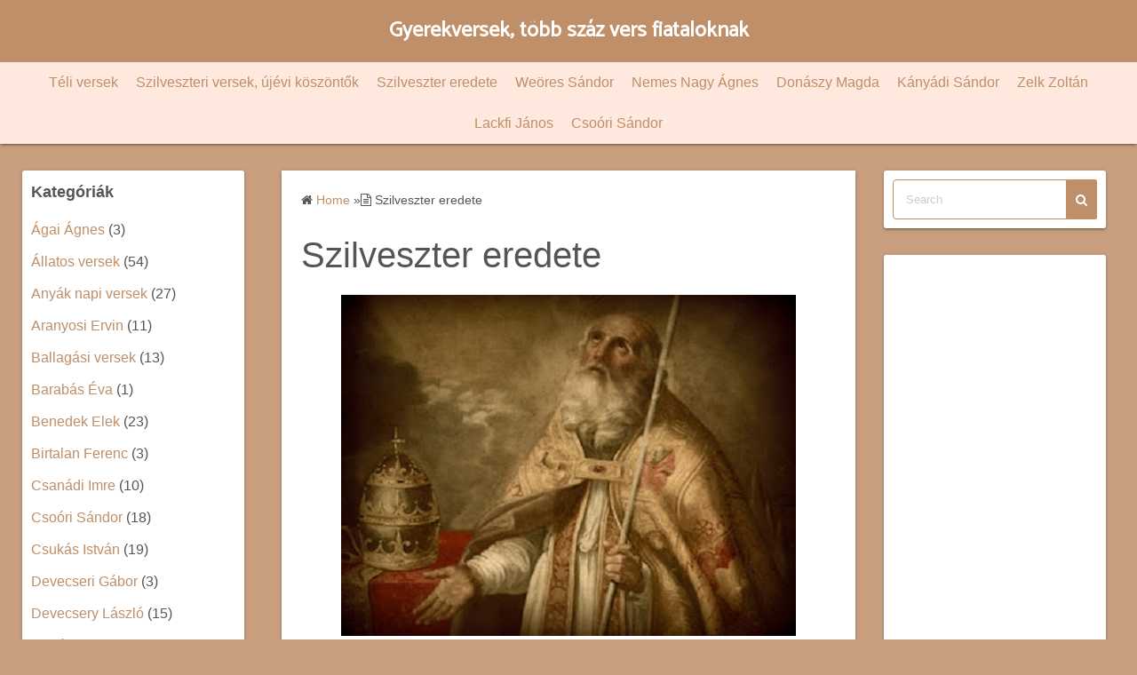

--- FILE ---
content_type: text/html; charset=utf-8
request_url: https://www.google.com/recaptcha/api2/aframe
body_size: 258
content:
<!DOCTYPE HTML><html><head><meta http-equiv="content-type" content="text/html; charset=UTF-8"></head><body><script nonce="5WthX1x5iroqBUpBCWnwrg">/** Anti-fraud and anti-abuse applications only. See google.com/recaptcha */ try{var clients={'sodar':'https://pagead2.googlesyndication.com/pagead/sodar?'};window.addEventListener("message",function(a){try{if(a.source===window.parent){var b=JSON.parse(a.data);var c=clients[b['id']];if(c){var d=document.createElement('img');d.src=c+b['params']+'&rc='+(localStorage.getItem("rc::a")?sessionStorage.getItem("rc::b"):"");window.document.body.appendChild(d);sessionStorage.setItem("rc::e",parseInt(sessionStorage.getItem("rc::e")||0)+1);localStorage.setItem("rc::h",'1768995440542');}}}catch(b){}});window.parent.postMessage("_grecaptcha_ready", "*");}catch(b){}</script></body></html>